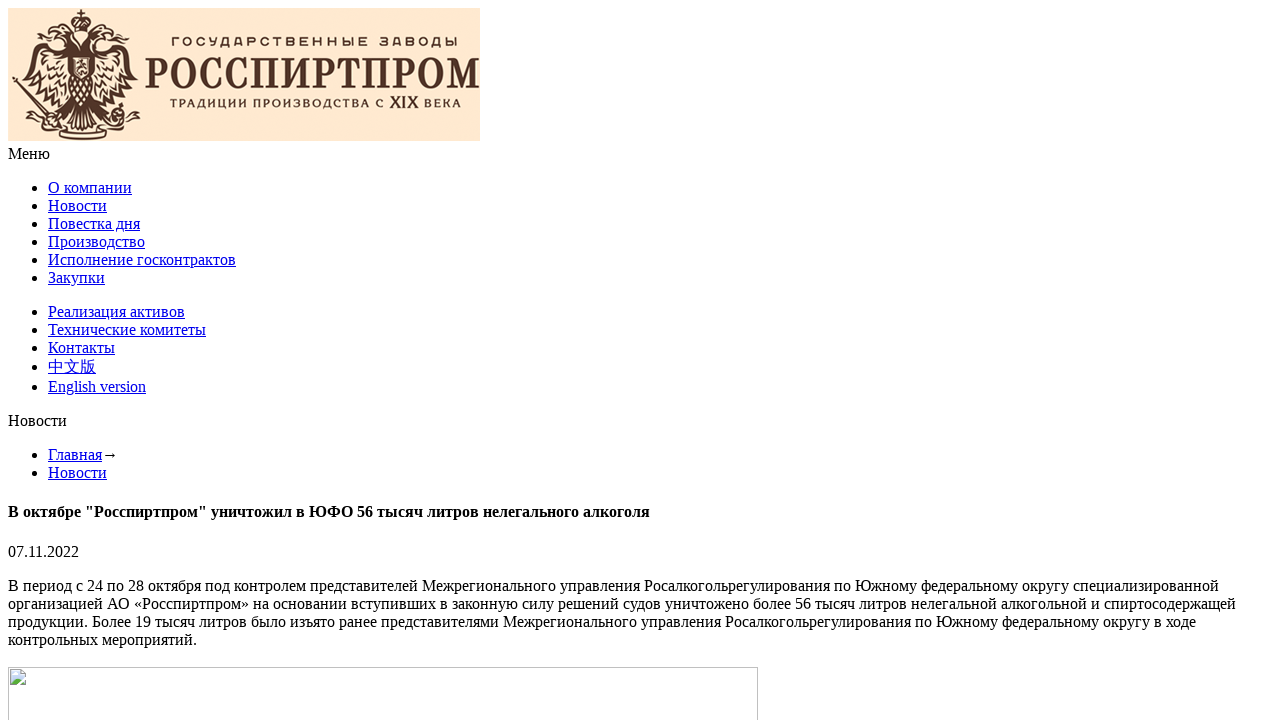

--- FILE ---
content_type: text/html; charset=UTF-8
request_url: https://www.rosspirtprom.ru/news/3499.php
body_size: 10486
content:
<!DOCTYPE html>
<!--[if IE 6]>
<html id="ie6" dir="ltr" lang="en">
<![endif]-->
<!--[if IE 7]>
<html id="ie7" dir="ltr" lang="en">
<![endif]-->
<!--[if IE 8]>
<html id="ie8" dir="ltr" lang="en">
<![endif]-->
<!--[if IE 9]>
<html id="ie9" dir="ltr" lang="en">
<![endif]-->
<!--[if !(IE 6) | !(IE 7) | !(IE 8) | !(IE 9) ]><!-->
<html dir="ltr" lang="en">
<!--<![endif]-->
<head>
    <meta name="viewport" content="width=device-width, initial-scale=1">
	<meta name="yandex-verification" content="9f5612b46cb6d1f4" />

    <meta property="og:type" content="article" />
    <meta property="og:title" content="АО «РОССПИРТПРОМ»"/>
    <meta property="og:image" content="/local/templates/rsp/img/logo.png" />
    <meta property="og:description" content="АО «РОССПИРТПРОМ» — КРУПНЕЙШИЙ РОССИЙСКИЙ ПОСТАВЩИК ЭТИЛОВОГО СПИРТА ИЗ ПИЩЕВОГО СЫРЬЯ" />
    <meta property="og:url" content="https://rosspirtprom.ru/" />
    
    <meta content="IE=edge,chrome=1" http-equiv="X-UA-Compatible">
    <title>Новости</title>    
        
    <!--[if lt IE 9]>
        <script type="text/javascript" src="/local/templates/rsp/js/html5shiv.js"></script>
    <![endif]-->  
    
    
    <meta http-equiv="Content-Type" content="text/html; charset=UTF-8" />
<meta name="robots" content="index, follow" />
<link href="/bitrix/cache/css/s2/rsp/page_69b7e632f51c19b5d739465bf4560824/page_69b7e632f51c19b5d739465bf4560824_v1.css?1768983856387" type="text/css" rel="stylesheet"/>
<link href="/bitrix/cache/css/s2/rsp/template_62d8a0154b0dba1fa326b92a98d98511/template_62d8a0154b0dba1fa326b92a98d98511_v1.css?176898346476837" type="text/css" rel="stylesheet" data-template-style="true"/>
<script>if(!window.BX)window.BX={};if(!window.BX.message)window.BX.message=function(mess){if(typeof mess==='object'){for(let i in mess) {BX.message[i]=mess[i];} return true;}};</script>
<script>(window.BX||top.BX).message({"JS_CORE_LOADING":"Загрузка...","JS_CORE_NO_DATA":"- Нет данных -","JS_CORE_WINDOW_CLOSE":"Закрыть","JS_CORE_WINDOW_EXPAND":"Развернуть","JS_CORE_WINDOW_NARROW":"Свернуть в окно","JS_CORE_WINDOW_SAVE":"Сохранить","JS_CORE_WINDOW_CANCEL":"Отменить","JS_CORE_WINDOW_CONTINUE":"Продолжить","JS_CORE_H":"ч","JS_CORE_M":"м","JS_CORE_S":"с","JSADM_AI_HIDE_EXTRA":"Скрыть лишние","JSADM_AI_ALL_NOTIF":"Показать все","JSADM_AUTH_REQ":"Требуется авторизация!","JS_CORE_WINDOW_AUTH":"Войти","JS_CORE_IMAGE_FULL":"Полный размер"});</script>

<script src="/bitrix/js/main/core/core.min.js?1768983460242882"></script>

<script>BX.Runtime.registerExtension({"name":"main.core","namespace":"BX","loaded":true});</script>
<script>BX.setJSList(["\/bitrix\/js\/main\/core\/core_ajax.js","\/bitrix\/js\/main\/core\/core_promise.js","\/bitrix\/js\/main\/polyfill\/promise\/js\/promise.js","\/bitrix\/js\/main\/loadext\/loadext.js","\/bitrix\/js\/main\/loadext\/extension.js","\/bitrix\/js\/main\/polyfill\/promise\/js\/promise.js","\/bitrix\/js\/main\/polyfill\/find\/js\/find.js","\/bitrix\/js\/main\/polyfill\/includes\/js\/includes.js","\/bitrix\/js\/main\/polyfill\/matches\/js\/matches.js","\/bitrix\/js\/ui\/polyfill\/closest\/js\/closest.js","\/bitrix\/js\/main\/polyfill\/fill\/main.polyfill.fill.js","\/bitrix\/js\/main\/polyfill\/find\/js\/find.js","\/bitrix\/js\/main\/polyfill\/matches\/js\/matches.js","\/bitrix\/js\/main\/polyfill\/core\/dist\/polyfill.bundle.js","\/bitrix\/js\/main\/core\/core.js","\/bitrix\/js\/main\/polyfill\/intersectionobserver\/js\/intersectionobserver.js","\/bitrix\/js\/main\/lazyload\/dist\/lazyload.bundle.js","\/bitrix\/js\/main\/polyfill\/core\/dist\/polyfill.bundle.js","\/bitrix\/js\/main\/parambag\/dist\/parambag.bundle.js"]);
</script>
<script>BX.Runtime.registerExtension({"name":"ui.dexie","namespace":"BX.DexieExport","loaded":true});</script>
<script>BX.Runtime.registerExtension({"name":"fc","namespace":"window","loaded":true});</script>
<script>(window.BX||top.BX).message({"LANGUAGE_ID":"ru","FORMAT_DATE":"DD.MM.YYYY","FORMAT_DATETIME":"DD.MM.YYYY HH:MI:SS","COOKIE_PREFIX":"BITRIX_SM","SERVER_TZ_OFFSET":"10800","UTF_MODE":"Y","SITE_ID":"s2","SITE_DIR":"\/","USER_ID":"","SERVER_TIME":1769660130,"USER_TZ_OFFSET":0,"USER_TZ_AUTO":"Y","bitrix_sessid":"e3459d483bbd0757f66827d783498859"});</script>


<script src="/bitrix/js/ui/dexie/dist/dexie.bundle.min.js?1753426971102530"></script>
<script src="/bitrix/js/main/core/core_frame_cache.min.js?176898346010214"></script>
<script>BX.setJSList(["\/local\/templates\/rsp\/js\/jquery-1.11.2.min.js","\/local\/templates\/rsp\/js\/footable.core.min.js","\/local\/templates\/rsp\/js\/jquery.bxslider.min.js","\/local\/templates\/rsp\/js\/jquery.formstyler.min.js","\/local\/templates\/rsp\/js\/inputmask.js","\/local\/templates\/rsp\/js\/jquery.inputmask.js","\/local\/templates\/rsp\/js\/jquery.placeholder.js","\/local\/templates\/rsp\/js\/rosspirtprom.js"]);</script>
<script>BX.setCSSList(["\/local\/templates\/rsp\/components\/bitrix\/news\/news\/bitrix\/news.detail\/.default\/style.css","\/local\/templates\/rsp\/css\/bootstrap.min.css","\/local\/templates\/rsp\/template_styles.css"]);</script>


<script  src="/bitrix/cache/js/s2/rsp/template_ff66f17e8d8052ca26eb040f92d40580/template_ff66f17e8d8052ca26eb040f92d40580_v1.js?1768983464289230"></script>


</head>
<body>
    
<div class="page">
    <header class="header">
        <div class="container">
            <div class="row header-top">
                <div class="col-xs-6">
                    <a href="/" class="logo"><img src="/local/templates/rsp/img/logo.png" alt=""></a>
                </div>
                
<div class="col-xs-6 menu-wrapper">
    <div class="menu-btn">
        <div class="menu-text">Меню</div>
        <div class="menu-lines">
            <span></span>	
            <span></span>	
            <span></span>	
        </div>
    </div>	                 
    <nav class="menu row">
        <div class="close-btn"></div>
               
                                <ul class="col-lg-6 col-md-5 col-xs-6">
                        <li ><a href="/about/">О компании</a></li>
                                <li ><a href="/news/">Новости</a></li>
                                <li ><a href="/agenda/">Повестка дня</a></li>
                                <li ><a href="/manufacture/">Производство</a></li>
                                <li ><a href="/contracts/">Исполнение госконтрактов</a></li>
                                <li ><a href="/procurement/">Закупки</a></li>
                                </ul>
            <ul class="col-lg-6 col-md-7 col-xs-6">
                        <li ><a href="/assets-sale/">Реализация активов</a></li>
                                <li ><a href="http://tk.rosspirtprom.ru">Технические комитеты</a></li>
                                <li ><a href="/contacts/">Контакты</a></li>
                                <li ><a href="/cn/">中文版</a></li>
                                <li class="menu-last"><a href="/en/">English version</a></li>
                    </ul>
    </nav>
</div>


                   

            </div><!-- end row -->
        </div><!-- end container -->		
    </header>
        <div class="brown-block zaglavie"><div class="container">
            <div class="h1 title"><span>Новости</span></div>
            <nav class="breadcrumbs"><ul><li><a href="/" title="Главная">Главная</a><span>→</span></li><li><a href="/news/" title="Новости">Новости</a></li></ul></nav>            		
    </div></div>
    <div class="container content ">                    
                  
            <article class="article">
            <section class="section">
    
<article class="news-detailed">
            <h1>В октябре &quot;Росспиртпром&quot; уничтожил в ЮФО 56 тысяч литров нелегального алкоголя</h1>
        
     
            <p class="date em">07.11.2022</p>
         
                В период с 24 по 28 октября под контролем представителей Межрегионального управления Росалкогольрегулирования по Южному федеральному округу специализированной организацией АО «Росспиртпром» на основании вступивших в законную силу решений судов уничтожено более 56 тысяч литров нелегальной алкогольной и спиртосодержащей продукции. Более 19 тысяч литров было изъято ранее представителями Межрегионального управления Росалкогольрегулирования по Южному федеральному округу в ходе контрольных мероприятий.<br>
 <br>
 <img width="750" src="https://fsrar.gov.ru/files/27058_01.jpg" height="563"><br>         

    
    
    </article>

<p><a href="/news/index.php">Возврат к списку</a></p>

                        </section>
    </article>
        </div>
        <div class="clear"></div>
</div><!-- end page -->
<footer class="footer container">
    <div class="row">
        <div class="col-xs-9 footer-contact">
            <p>
	125047, Москва,&nbsp;2-я Брестская улица, 8
</p>            <p>
	 +7 (495) 580-99-00, <a href="mailto:info@rosspirtprom.ru" class="mail">info@rosspirtprom.ru</a><br>
 <br>
 <a href="/about/politika-ob-obrabotke/Политика%20об%20обработке.docx">Политика об обработке</a><br>
</p>
<p>
	<br>
</p>        </div>
                 
    </div>
    <div class="row">
        <div class="col-xs-5 copyright">1992&ndash;2026 © АО «Росспиртпром»</div>	
            <div class="col-lg-push-4 col-lg-3 col-md-3 col-md-push-5 col-xs-5 leveret">
                Сделано в <a class="logo-leveret" href="http://leveret.ru"></a>                
            </div>
        <div class="col-lg-pull-4 col-md-pull-3 col-md-4 col-xs-12 text-center"><!--div class="maded-date">Основанно в 1992 году</div--><div id="bx-composite-banner"></div></div>
    </div>	
</footer>


</body>
</html>
